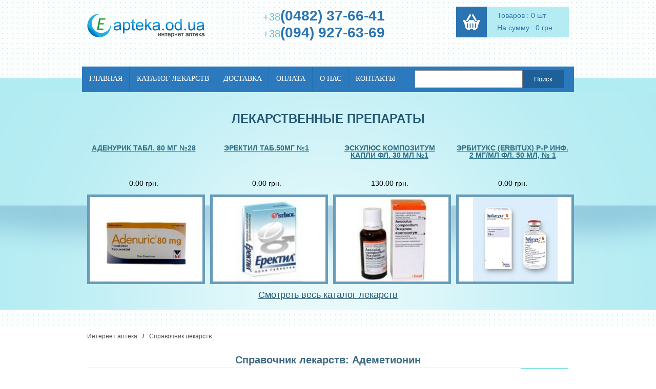

--- FILE ---
content_type: text/html; charset=windows-1251
request_url: https://www.e-apteka.od.ua/katalog_lekarstv/ademetionin/
body_size: 6165
content:
<!DOCTYPE html>
<html xmlns="http://www.w3.org/1999/xhtml">
<head><title>Адеметионин: Цена и наличие лекарства в интернет-аптеке E-apteka</title>
<meta name="description" content="интернет аптека - заказ и доставка лекарственных препаратов, аптека низкие цены Украина" />
<meta name="keywords" content="интернет аптека,аптека низких цен,лекарства, поиск лекарств,нке,лекарственные препараты,лекарственные средства" />
<meta http-equiv="Content-Type" content="text/html; charset=windows-1251" /><meta name="robots" content="all" /><meta name="revisit-after" content="1 days" />
<meta name='yandex-verification' content='604e740a4dc918ed' /><meta name="google-site-verification" content="Vgr1BLoZH0ZsBPxUjWOb5rwFyLzhIo6dLc2twCjlW9A" />
<!--<link rel="stylesheet" type="text/css" href="/css/stylesheet.css" />-->
<!--[if IE]><link href="/css/ie.css"  rel="stylesheet" type="text/css" /><![endif]--> 
<script type="text/javascript" src="/jquery.js"> </script>  <script type="text/javascript" src="/add_to_price.js"> </script>
<!--<link rel="stylesheet" type="text/css" href="/css/main_css.css" />-->
<link rel="stylesheet" type="text/css" href="/css/reset.css" />
<link rel="stylesheet" type="text/css" href="/css/style.css" />
</head>
<body>
<div class="wrapper">
<!-- header 
<div id="top_header">
<div id="head2_top">
<ul><li id="first"><a href="/" id="logo"><img src="/img/apteka_logo.png" alt="Интернет-аптека" /></a></li>
<li id="second"><div id="top_links"><a href="/">Интернет-аптека</a> <a href="/zakaz_lekarstv/">Как заказать?</a> <a href="/lekarstva_oplata/">Способы оплаты</a> <a href="/dostavka_lekarstv/">Способы доставки</a> <a href="/about/">О нас</a></div><br />
<form action="/" method="GET" id="top_search">
<input type="text" name="sq" value="найти лекарство..."  onblur="if(this.value=='') this.value='найти лекарство...';" onfocus="if(this.value=='найти лекарство...') this.value='';" /> <input type="submit" value="Искать" /><br />
</form></li>
<li class="clear"></li>
</ul></div>
<ul id="top_menu">
<li><a href="/">Интернет аптека</a></li><li ><a href="/magazin_lekarstv/">Каталог лекарств</a></li><li ><a href="/dostavka_lekarstv/">Доставка лекарств</a></li><li ><a href="/lekarstva_oplata/">Оплата</a></li><li ><a href="/poisk_lekarstv/">Поиск лекарств</a></li><li ><a href="/apteka_kontakty/">Контакты</a></li><li ><a href="/about/">О нас</a></li></ul><br />
</div>
<div id="apteka_col_one">
<h3>Интернет-аптека</h3>
<div id="left_menu">
<ul><li><a href="/">Интернет-аптека</a></li> <li><a href="/magazin_lekarstv/">Каталог лекарств</a></li> <li><a href="/katalog_lekarstv/">Справочник лекарств</a></li><li><a href="/novosti_farmacevtiki/">Новости фармацевтики</a></li> <li><a href="/apteka_kontakty/">Наши аптеки</a></li> <li><a href="/about/">О нас</a></li></ul>
</div>
<div class="left_menu_too">
Контакты:<br /><b> +38 (0482) 37-66-41 </b><br/> <b>+38 (094) 927-63-69</b><br/>
<img width="18" alt="интернет аптека" height="18" src="/img/ico_icq.png" />  ICQ: <b>466893424</b><br/> 
</div><br /><br />
<div class="left_menu_too left_search_form">
<h3>Поиск лекарств:</h3>
<form action="/" method="GET">
<input type="text" name="sq" /><br />
<input type="submit" value="Найти" />
</form>
</div><br /><br />
<br />
<div class="left_menu_too">
<h3>Интерент аптека</h3>
<ul><li><a href="/zakaz_lekarstv/">Как сделать заказ</a></li><li><a href="/lekarstva_oplata/">Как оплатить покупку</a></li><li><a href="/dostavka_lekarstv/">Доставка лекарств</a></li></ul>
</div>
<div style="clear: both;"></div><br />
<div style="margin-left: -12px;">
<script charset="windows-1251" type="text/javascript" src="http://ru-med.com.ua/informer_ru_med_publish.php"></script>
</div>
<div style="clear: both;"></div>
</div>
<div id="apteka_col_main">
-->
   <header>
	       <div class="w940">
		      <a href="/"><img src="/img/logo.png" alt="Интернет-аптека"  /></a>
		      <div class="header-phone">
		         <p>+38<span>(0482) 37-66-41</span></p>
		         <p>+38<span>(094) 927-63-69</span></p>
		      </div>
		      <div class="cart-contaiber">
		         <a class="header-cart" href="/?basket_view=1"></a>
		         <div class="header-cart-info">
					<p>Товаров :  0 шт</p>
					<p>На сумму : 0 грн</p>
				 </div>
		      </div>
			  
		   </div>
		   <div class="menu-wrap">
				<div class="container-menu w960">
					<nav style="float: left">
						<ul>
							<li><a href="/">Главная</a></li>
							<li><a href="/magazin_lekarstv/">Каталог лекарств</a></li>
							<li><a href="/dostavka_lekarstv/">Доставка</a></li>
                                                        <li><a href="/lekarstva_oplata/">Оплата</a></li>
							<li><a href="/about/">О нас</a></li>
							<li><a href="/apteka_kontakty/">Контакты</a></li>
						</ul>
					</nav>
			   
					<div class="search">
						<form method="GET" action="/">
							<input type="text" name="sq">
							<input type="submit" value="Поиск">
						</form>
					</div>
				</div>
			</div>
			
			<div class="wrap">
				<div class="w940">
					<div class="header-text">
						Лекарственные препараты
					</div>
					<div class="header-products" style="font-size:0;">
						
                                                   
<div class="header-product"> 
        <a class="header-product-title" href="/adenurik_tabl_80_mg_28_detal9060">Аденурик табл. 80 мг №28</a>
	<div class="header-product-price">0.00 грн.</div>
	<div class="header-product-photo">
            <img alt="???????? ????. 80 ?? ?28"  src="/photos/s/9060.jpg"  height="230" /> 
            <div class="more-detail"><a href="/adenurik_tabl_80_mg_28_detal9060">Подробнее</a></div>
	</div>
    </div>

   
<div class="header-product"> 
        <a class="header-product-title" href="/jerektil_tab50mg_1_detal3546">Эректил таб.50мг №1</a>
	<div class="header-product-price">0.00 грн.</div>
	<div class="header-product-photo">
            <img alt="??????? ???.50?? ?1"  src="/photos/s/3546.jpg"  height="230" /> 
            <div class="more-detail"><a href="/jerektil_tab50mg_1_detal3546">Подробнее</a></div>
	</div>
    </div>

   
<div class="header-product"> 
        <a class="header-product-title" href="/jeskuljus_kompozitum_kapli_fl_30_ml_1_detal9381">Эскулюс композитум капли фл. 30 мл №1</a>
	<div class="header-product-price">130.00 грн.</div>
	<div class="header-product-photo">
            <img alt="??????? ?????????? ????? ??. 30 ?? ?1"  src="/photos/s/9381.jpg"  height="230" /> 
            <div class="more-detail"><a href="/jeskuljus_kompozitum_kapli_fl_30_ml_1_detal9381">Подробнее</a></div>
	</div>
    </div>

   
<div class="header-product"> 
        <a class="header-product-title" href="/jerbituks_erbitux_r-r_inf_2_mg_ml_fl_50_ml_1_detal8814">Эрбитукс (erbitux) р-р инф. 2 мг/мл фл. 50 мл, № 1</a>
	<div class="header-product-price">0.00 грн.</div>
	<div class="header-product-photo">
            <img alt="???????? (erbitux) ?-? ???. 2 ??/?? ??. 50 ??, ? 1"  src="/photos/s/8814.jpg"  height="230" /> 
            <div class="more-detail"><a href="/jerbituks_erbitux_r-r_inf_2_mg_ml_fl_50_ml_1_detal8814">Подробнее</a></div>
	</div>
    </div>

                                                  
					</div>
					<div class="catalog-link">
						<a href="/magazin_lekarstv/">Смотреть весь каталог лекарств</a>
					</div>
				</div>
			</div>
	    </header>  <div class="w940"><div class="nav"><a href="/">Интернет аптека</a><span class="separator">/</span><a href="/katalog_lekarstv/">Справочник лекарств</a></div>
<div class="product-text">
    <div class="product-text-title"><h1>Справочник лекарств: Адеметионин</h1></div>
                                <table class="handbook-table-prod">
                    <tr>
                        <td class="td_head"><b>Наименование</b></td>
                        <td  class="td_head_price" align="right" width="80"><font color="#FFFFFF"><b>Цена, грн.</b></font></td>
                    </tr>
                                            <tr>
                            <td class="td_lek_name"><a href="/ademetionin_ademetionine_detal5035/" class="link">Адеметионин (ademetionine)</a></td>
                                                        <td class="td_lek_price" align="right">0.00</td>
                        </tr>
                                        </table>
                <br><div id='descr'>Адеметионин    <p>Адеметионин - описание, состав, показания к применению, побочные эффекты</p>
  <p>Латинское название: </p>
  <p>Фармакологические группы: </p>
  <p>Действующее вещество (МНН) Адеметионин* (Ademetionine*) </p>
  
  
  <p>Показания к применению: Внутрипеченочный холестаз, поражения печени: токсические, включая алкогольные, вирусные, лекарственные (антибиотики, противоопухолевые, противотуберкулезные, противовирусные препараты, трициклические антидепрессанты, пероральные контрацептивы); цирротические и прецирротические состояния; энцефалопатия, в т.ч. ассоциированная с печеночной недостаточностью (алкогольная и др.); депрессивный и абстинентный синдром. </p>
  
  <p>Противопоказания к применению: Гиперчувствительность, беременность (I и II триместры). </p>
  
  <p>Ограничения к применению: Детский возраст (безопасность и эффективность применения у детей не определены). </p>
  
  <p>Показания к применению при беременности и кормлении грудью: Противопоказано при беременности (I и II триместры). На время лечения следует прекратить грудное вскармливание. </p>
  
  <p>Побочные эффекты: Со стороны органов желудочно кишечный тракт: при приеме внутрь - изжога, боль или неприятные ощущения в эпигастральной области, диспептические явления. Прочие: аллергические реакции. </p>
  
  <p>Способ применения и дозы: Внутрь, не разжевывая, между приемами пищи, желательно в первую половину дня; в/м или в/в (очень медленно); порошок растворяют только в специальном прилагаемом растворителе (раствор L-лизина). Взрослым: интенсивная терапия - в/м или в/в по 400-800 мг/сут (содержимое 1-2 флаконов) в течение первых 2-3 нед, затем внутрь (поддерживающая терапия) по 800-1600 мг/сут (2-4 табл.) в течение 2 мес. </p>
  
  <p>Меры предосторожности: Учитывая тонизирующий эффект, не рекомендуется принимать перед сном. Лечение проводят под наблюдением врача. Во время длительной терапии необходимо определять содержание мочевины и креатинина в сыворотке крови. При цирротических и прецирротических состояниях на фоне гиперазотемии следует тщательно контролировать уровень азота в крови. </p>
  
  <p>Особые указания: Раствор готовят непосредственно перед употреблением; таблетку извлекают из упаковки перед приемом. При изменении цвета лиофилизированного порошка или таблетки следует воздерживаться от их использования. </p>
  
  <p>Лекарства с действующим веществом Адеметионин* (Ademetionine*) </p>
  
  <p>Гептрал (Heptral) </p>
  
 </div></div>
</div>
<div class="clear" style="clear: both;">&nbsp;</div></div>
<!--<div id="basket_top">
<table cellpadding="0" cellspacing="0" border="0" width="90%"  id="b_t">
<tr><td rowspan="2" valign="middle"><img src="/img/cart-img.jpg" alt="аптека" /></td>
<td style=" padding-left: 16px; vertical-align: top;"><p>товаров :&nbsp;   <b id='bskt_num'>0</b> шт<br />на сумму : <b id='bskt_summa'>0</b> грн<br /></p><a href="/?basket_view=1">Обзор корзины</a></td>
</tr></table>
</div>
<div class="clear">&nbsp;</div>
<div class="clear"></div>
<div id="footer_div">
<div id="footer_links">
<a href="/">Интернет аптека</a><a href="/magazin_lekarstv/" >Каталог лекарств</a> <a href="/katalog_lekarstv/">ТОП лекарств</a> <a href="/zakaz_lekarstv/" >Как оформить заказ?</a> <a href="/dostavka_lekarstv/" >Доставка лекарств</a> <a href="/lekarstva_oplata/">Как оплатить заказ?</a> <a href="/apteka_kontakty/" class="last">Контакты</a><br /><br />
<div>
</div>
</div>
</div>
<div id="pop_window"><br /><br /><h3>Препарат добавлен в корзину</h3><br /><input type="button"  value="Продолжить покупки" onclick="$('#pop_window').fadeOut(); $('#screen').hide();" />  <input type="button" value="Перейти в корзину" onclick="javascript:window.location.href='/?basket_view=1';" /> </div><div id="screen" onclick="$('#screen').fadeOut(); $('#pop_window').fadeOut();"></div>
<script>document.write('<iframe  marginwidth="0"  width="2px" height="2px" frameborder="0" name="view" src="http://spravka-apteka.com.ua/templates/counters.php"></iframe>');</script>
-->
 	<footer>
		<div class="w960">
			<div class="footer-menu">
				<ul>
					<li><a href="/">Главная</a></li>
					<li><a href="/magazin_lekarstv/">Каталог лекарств</a></li>
                                        <li><a href="/katalog_lekarstv/">Справочник лекарств</a></li>
					<li><a href="/dostavka_lekarstv/">Доставка</a></li>
                                        <li><a href="/lekarstva_oplata/">Оплата</a></li>
					<li><a href="/about/">О нас</a></li>
					<li><a href="/apteka_kontakty/">Контакты</a></li>
				</ul>
			</div>
			<!--<div class="footer-phone">
				<div class="footer-phone-num"><span>+38</span> (0482) 37-66-41</div>
				<div class="footer-phone-num"><span>+38</span> (094) 927-63-69</div>
			</div> 
			<div class="dvacom">
				<a href="http://dvacom.net" target="_blank">Редизайн сайта</a><img src="/img/dvacom.png" alt="" />
			</div>-->
                    <noindex><div style="display: none;"><!--LiveInternet counter-->
<script type="text/javascript"><!--
document.write("<a href='http://www.liveinternet.ru/click' "+
"target=_blank><img src='http://counter.yadro.ru/hit?t53.1;r"+
escape(document.referrer)+((typeof(screen)=="undefined")?"":
";s"+screen.width+"*"+screen.height+"*"+(screen.colorDepth?
screen.colorDepth:screen.pixelDepth))+";u"+escape(document.URL)+
";"+Math.random()+
"' alt='' title='LiveInternet: показане число переглядів і"+
" відвідувачів за 24 години' "+
"border=0 width=88 height=31><\/a>")//--></script>
<!--/LiveInternet-->
<img src="http://www.yandex.ru/cycounter?www.e-apteka.od.ua" alt="" />
 <!--Rating@Mail.ru COUNTER-->
        <script  type="text/javascript"><!--

d=document;var a='';a+=';r='+escape(d.referrer)

js=10//--></script>
<script  type="text/javascript"><!--

d.write('<a href="http://top.mail.ru/jump?from=927901"'+

' target=_top><img src="http://top.list.ru/counter'+

'?id=927901;t=55;js='+js+a+';rand='+Math.random()+

'" alt="Рейтинг@Mail.ru"'+' border=0 height=31 width=88/><\/a>')

if(11<js)d.write('<'+'!-- ')//--></script>
<!-- TOPSHOPS CODE START -->
<a href="http://www.topshops.com.ua" target="_blank"><img src="http://img.topshops.com.ua/images/buttons/1.gif"   alt="Интернет магазины - рейтинг TopShops.com.ua. Интернет магазин - отзывы потребителей" onClick='img = new Image(); img.src="http://www.topshops.com.ua/go.php?id=6523&a=in";'></a>
      <script language="javascript">
document.write('<img src="http://top.topshops.com.ua/stats.php?s_id=6523&r='+escape(document.referrer)+'" width="1" height="1">');
</script>
<!-- TOPSHOPS CODE END -->

<!--begin of Top100 logo-->

<a href="http://top100.rambler.ru/top100/"><img src="http://top100-images.rambler.ru/top100/banner-88x31-rambler-gray2.gif" alt="Rambler's Top100" width=88 height=31 border=0></a>

<!--end of Top100 logo -->
<!-- bigmir)net TOP 100 -->

        <a onclick='img = new Image();img.src="http://www.bigmir.net/?cl=56502";' href="http://www.bigmir.net/" target="_blank">

        <script type="text/javascript"><!--

            bmQ='<img src=http://c.bigmir.net/?s56502&t39'

            bmD=document

            bmD.cookie="b=b"

            if(bmD.cookie)bmQ+='&c1'

        //--></script>
                <script type="text/javascript"><!-- 

            bmS=screen;bmQ+='&d'+(bmS.colorDepth?bmS.colorDepth:bmS.pixelDepth)+"&r"+bmS.width;

        //--></script>

        <script type="text/javascript"><!--

            bmF = bmD.referrer.slice(7);

            ((bmI=bmF.indexOf('/'))!=-1)?(bmF=bmF.substring(0,bmI)):(bmI=bmF.length);

            if(bmF!=window.location.href.substring(7,7+bmI))bmQ+='&f'+escape(bmD.referrer);

            bmD.write(bmQ+" border=0 width=160 height=19 alt='bigmir TOP100'>");

        //--></script>

    </a>
    <!-- I.UA counter -->
    <a href="http://www.i.ua/" target="_blank" onClick="this.href='http://i.ua/r.php?34441';" title="Rated by I.UA">
<script type="text/javascript" ><!--
iS='<img src="http://r.i.ua/s?u34441&p87&n'+Math.random();
iD=document;iD.cookie="iua=1";if(iD.cookie)iS+='&c1';
iS+='&d'+(screen.colorDepth?screen.colorDepth:screen.pixelDepth)
+"&w"+screen.width+'&h'+screen.height
iT=iD.referrer.slice(7);iH=window.location.href.slice(7);
((iI=iT.indexOf('/'))!=-1)?(iT=iT.substring(0,iI)):(iI=iT.length);
if(iT!=iH.substring(0,iI))iS+='&f'+escape(iD.referrer.slice(7))
iS+='&r'+escape(iH);
iD.write(iS+'" border="0" width="88" height="31" />');
//--></script></a>
<!-- End of I.UA counter --> 
<!-- hit.ua -->
<a href='http://hit.ua/?x=28650' target='_blank'>
<script  type="text/javascript"><!--
Cd=document;Cr="&"+Math.random();Cp="&s=1";
Cd.cookie="b=b";if(Cd.cookie)Cp+="&c=1";
Cp+="&t="+(new Date()).getTimezoneOffset();
if(self!=top)Cp+="&f=1";
//--></script>
<script  type="text/javascript"><!--
if(navigator.javaEnabled())Cp+="&j=1";
//--></script>
<script  type="text/javascript"><!--
if(typeof(screen)!='undefined')Cp+="&w="+screen.width+"&h="+
screen.height+"&d="+(screen.colorDepth?screen.colorDepth:screen.pixelDepth);
//--></script>
<script  type="text/javascript"><!--
Cd.write("<img src='http://c.hit.ua/hit?i=28650&g=0&x=1"+Cp+Cr+
"&r="+escape(Cd.referrer)+"&u="+escape(window.location.href)+
"' border='0' width='88' height='31' "+
"alt='hit.ua: сейчас на сайте, посетителей и просмотров за сегодня' title='hit.ua: сейчас на сайте, посетителей и просмотров за сегодня'/>");
//--></script></a>
<!-- / hit.ua -->



    </div></noindex>
		</div>
	</footer>
<script defer src="https://static.cloudflareinsights.com/beacon.min.js/vcd15cbe7772f49c399c6a5babf22c1241717689176015" integrity="sha512-ZpsOmlRQV6y907TI0dKBHq9Md29nnaEIPlkf84rnaERnq6zvWvPUqr2ft8M1aS28oN72PdrCzSjY4U6VaAw1EQ==" data-cf-beacon='{"version":"2024.11.0","token":"c44570bf6b214c0bba2db4d840911af1","r":1,"server_timing":{"name":{"cfCacheStatus":true,"cfEdge":true,"cfExtPri":true,"cfL4":true,"cfOrigin":true,"cfSpeedBrain":true},"location_startswith":null}}' crossorigin="anonymous"></script>
</body>
</html> 